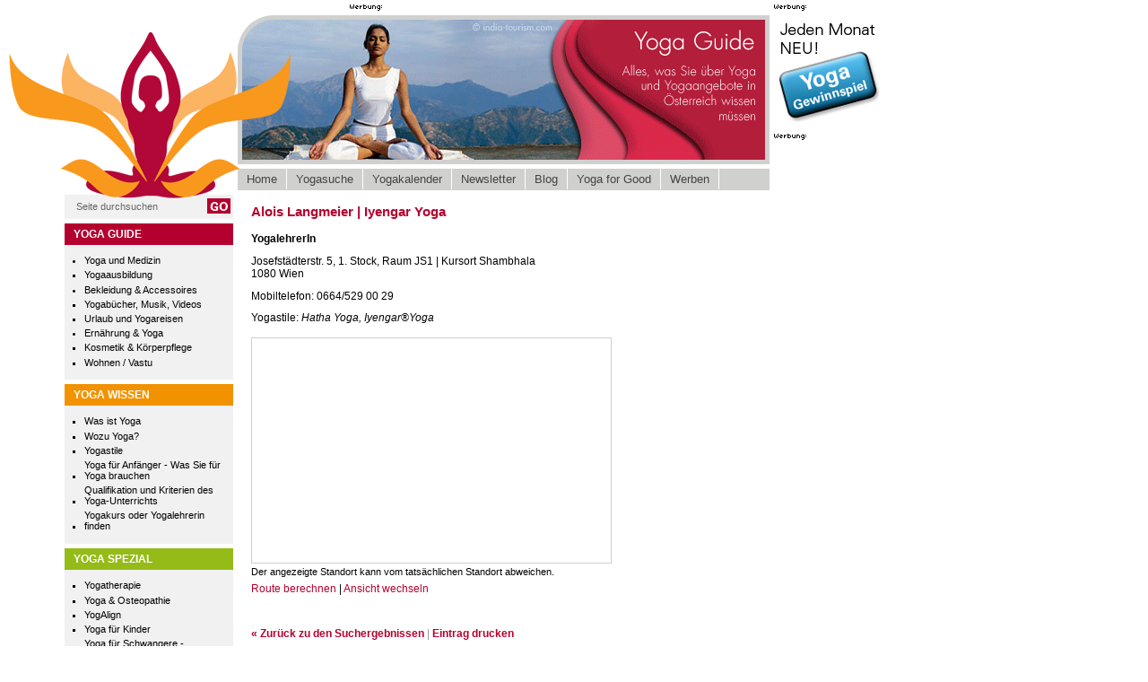

--- FILE ---
content_type: text/html; charset=utf-8
request_url: https://www.yogaguide.at/angebote/alois-langmeier?search=%253Fyogastil%253D19
body_size: 5190
content:
<!DOCTYPE html PUBLIC "-//W3C//DTD XHTML 1.0 Strict//EN" "http://www.w3.org/TR/xhtml1/DTD/xhtml1-strict.dtd">
<html xmlns="http://www.w3.org/1999/xhtml" lang="de" xml:lang="de">

<head>
  <title>Alois Langmeier | Iyengar Yoga | Yoga Guide</title>
  <meta http-equiv="Content-Type" content="text/html; charset=utf-8" />
<link rel="shortcut icon" href="/files/yogaguide_favicon.ico" type="image/x-icon" />
  <style type="text/css" media="all">@import "/sites/all/modules/fancybox/fancybox-1.2.6/fancybox/jquery.fancybox-1.2.6.css";</style>
<style type="text/css" media="all">@import "/sites/all/modules/simplenews/simplenews.css";</style>
<style type="text/css" media="all">@import "/files/css/7040933fb1767110f11bd7f5d884a402.css";</style>
  <style type="text/css" media="print">@import "/themes/yogaguide/print.css";</style>
  <script type="text/javascript" src="/misc/jquery.js"></script>
<script type="text/javascript" src="/misc/drupal.js"></script>
<script type="text/javascript" src="/sites/all/modules/extra_voting_forms/extra_voting_forms.js"></script>
<script type="text/javascript" src="/sites/all/modules/fancybox/fancybox/jquery.easing.1.3.js"></script>
<script type="text/javascript" src="/sites/all/modules/fancybox/fancybox-1.2.6/fancybox/jquery.fancybox-1.2.6.pack.js"></script>
<script type="text/javascript" src="/sites/all/modules/jquery_update/compat.js"></script>
<script type="text/javascript" src="/sites/all/modules/pngfix/jquery.pngFix.js"></script>
<script type="text/javascript" src="/sites/all/modules/thickbox/thickbox.js"></script>
<script type="text/javascript">Drupal.extend({ settings: { "extra_voting_forms": { "only_one_vote": 0, "login_page": "user/login", "base_path": "/", "jquery_timeout": "2000", "hide_karma_form": false }, "thickbox": { "close": "Schließen", "next": "Nächstes \x3e", "prev": "\x3c Voriges", "esc_key": "oder Esc-Taste", "next_close": "Nächstes / Schließen beim Letzten", "image_count": "Bild !current von !total" } } });</script>
<script type="text/javascript">
        $(document).ready(
          function(){
            $("a.fancybox")
            .fancybox();
          }
        );</script>
<script type="text/javascript">$(document).ready(function(){ $('.pngfix').pngFix(); });</script>
<script type="text/javascript">

var map = null;
var geocoder = null;
var accuracy = 6;

$(window).load(function (){

});

$(document).ready(function(){

  if (GBrowserIsCompatible()) {
    map = new GMap2(document.getElementById("map"));
    map.addControl(new GSmallZoomControl());
    //map.addControl(new GMapTypeControl());

    // Marker
    if(accuracy == 8) {
    map.setCenter(new GLatLng(, ), 15);
    var yogaIcon = new GIcon(G_DEFAULT_ICON);
    yogaIcon.image = "/img/googlemaps/blank.png";
    yogaIcon.printImage = "/img/googlemaps/blank.png";
    yogaIcon.mozPrintImage = "/img/googlemaps/blank.png";
    yogaIcon.iconSize = new GSize(37, 44);
    yogaIcon.shadow = "/img/googlemaps/shadow.png";
    yogaIcon.shadowSize = new GSize(49, 44);

  	//markerOptions = { icon:yogaIcon, draggable: true };
  	markerOptions = { icon:yogaIcon };

    var marker = new GMarker(map.getCenter(), markerOptions);
    map.addOverlay(marker);
  } else {
    map.setCenter(new GLatLng(, ), 14);
    $("#map_hint").html("Der genaue Standort konnte nicht ermittelt werden.<br>Es wird der ungefähre Kartenausschnitt angezeigt.");
  }

    //map.openInfoWindow(map.getCenter(), "<b>Alois Langmeier | Iyengar Yoga</b><br><br /> ");
  }

});

function map_type_toggle() {
  if($("#map_type").attr("rel") == "Satellit") {
    map.setMapType(G_HYBRID_MAP);
    $("#map_type").attr("rel", "Karte");
  } else {
    map.setMapType(G_NORMAL_MAP);
    $("#map_type").attr("rel", "Satellit");
  }
}

function karte() { map.setMapType(G_NORMAL_MAP); }
function satellit() { map.setMapType(G_HYBRID_MAP); }

</script>
  <script type="text/javascript"> </script>



</head>

<body>


<map name="yogaguide" id="yogaguide">
<area shape="poly" coords="124,84,114,75,91,63,77,52,67,36,65,29,58,55,58,70,60,75,34,65,14,51,0,30,0,54,7,84,27,100,64,105,96,113,121,135,138,155,136,160,135,166,105,160,85,148,72,150,58,159,73,163,86,174,85,178,94,185,104,188,121,191,193,191,221,185,230,177,228,172,257,160,250,154,224,148,209,158,190,163,177,165,177,154,196,130,219,113,252,105,287,99,304,87,310,66,314,31,299,51,251,75,253,52,247,29,228,59,199,73,191,80,189,62,173,32,157,6,127,53" href="/" alt="Home" />
</map>

<div class="noprint" style="position:absolute;z-index:10;top:36px;left:10px;">

<div class="pngfix"><img usemap="#yogaguide" src="/img/logo.png" alt="Logo" style="width:314px;height:185px;" /></div>
</div>

<table border="0" cellpadding="0" cellspacing="0" id="content">
  <tr>
    <td id="sidebar-left"><div style="width:188px;height:212px;"><div></div></div>
        <div class="block block-search" id="block-search-0">
    <h2 class="title"></h2>
    <div class="content"><form action="/search/node"  method="post" id="search-block-form">
<div><table cellpadding="0" cellspacing="0" border="0" width="100%" style="padding:0;margin:0;">
<tr>
<td><input type="text" class="form-text" title="Geben Sie die Wörter ein, nach denen Sie suchen möchten." value="Seite durchsuchen" onclick="if(this.value=='Seite durchsuchen') {  this.value='';$(this).css('color','#000'); }"  id="edit-search-block-form-keys" name="search_block_form_keys" maxlength="128" style="color:#666;" /></td>
<td width="1" valign="top"><input id="edit-search-block-form-go" type="image" alt="GO" src="/img/menu/go.gif" /></td></tr>
</table>

<input id="edit-search-block-form-form-token" type="hidden" value="87af12f1a9bc0464978dc3cded7a2ee9" name="form_token"/>
<input id="edit-search-block-form" type="hidden" value="search_block_form" name="form_id"/>
</div></form>
</div>
 </div>
  <div class="block block-menu" id="block-menu-338">
    <h2 class="title">Yoga Guide</h2>
    <div class="content">
<ul class="menu">
<li class="collapsed"><a href="/gesundheit-und-medizin" title="Yoga, Gesundheit und Medizin">Yoga und Medizin</a></li>
<li class="leaf"><a href="/yoga-ausbildungen" title="Yogaausbildungen">Yogaausbildung</a></li>
<li class="collapsed"><a href="/bekleidung-accessoires" title="Yogabekleidung und Accessoires">Bekleidung &amp; Accessoires</a></li>
<li class="leaf"><a href="/yogabuecher-musik-videos" title="Yoga - Nachlesen, Hören, Mitmachen">Yogabücher, Musik, Videos</a></li>
<li class="leaf"><a href="/urlaub-und-reisen">Urlaub und Yogareisen</a></li>
<li class="collapsed"><a href="/ernaehrung">Ernährung &amp; Yoga</a></li>
<li class="leaf"><a href="/kosmetik-koerperpflege">Kosmetik &amp; Körperpflege</a></li>
<li class="leaf"><a href="/wohnen">Wohnen / Vastu</a></li>

</ul>
</div>
 </div>
  <div class="block block-menu" id="block-menu-339">
    <h2 class="title">Yoga Wissen</h2>
    <div class="content">
<ul class="menu">
<li class="leaf"><a href="/wissen/was-ist-yoga" title="Alles über Yoga">Was ist Yoga</a></li>
<li class="leaf"><a href="/wissen/wozu-yoga" title="Yoga wirkt, aber wie und warum - Wozu Yoga machen kurz erklärt">Wozu Yoga?</a></li>
<li class="leaf"><a href="/wissen/yogastile" title="Yogastile kurz erklärt von Anusara-Yoga, Ashtanga-Yoga bis Shadow-Yoga und Vini-Yoga">Yogastile</a></li>
<li class="leaf"><a href="/wissen/yoga-fuer-anfaenger-was-sie-fuer-yoga-brauchen" title="Yoga für Anfänger | Alles was Sie für Yoga brauchen">Yoga für Anfänger -  Was Sie für Yoga brauchen</a></li>
<li class="leaf"><a href="/wissen/qualifikation-und-kriterien-des-yoga-unterrichts" title="Woran Sie guten Yogaunterricht erkennen">Qualifikation und Kriterien des Yoga-Unterrichts</a></li>
<li class="leaf"><a href="/wissen/so-finden-sie-das-richtige-yogaangebot-Yogalehrerin-Yogalehrer-yogakurs-suchen-und-finden" title="Den richtigen Yogakurs finden">Yogakurs oder Yogalehrerin finden</a></li>

</ul>
</div>
 </div>
  <div class="block block-menu" id="block-menu-340">
    <h2 class="title">Yoga Spezial</h2>
    <div class="content">
<ul class="menu">
<li class="leaf"><a href="/yogatherapie">Yogatherapie</a></li>
<li class="leaf"><a href="/yoga-osteopathie">Yoga &amp; Osteopathie</a></li>
<li class="leaf"><a href="/yogalign">YogAlign</a></li>
<li class="leaf"><a href="/spezial/yoga-fuer-kinder">Yoga für Kinder</a></li>
<li class="leaf"><a href="/spezial/yoga-fuer-schwangere-schwangeren-yoga">Yoga für Schwangere - Schwangeren Yoga</a></li>
<li class="leaf"><a href="/spezial/yoga-im-alter">Yoga im Alter</a></li>
<li class="leaf"><a href="/spezial/yoga-fuer-maenner">Yoga für Männer</a></li>
<li class="leaf"><a href="/spezial/lachyoga">Lachyoga</a></li>
<li class="leaf"><a href="/spezial/hormonyoga">Hormonyoga</a></li>
<li class="leaf"><a href="/spezial/luna+yoga" title="Luna Yoga">Luna Yoga®</a></li>

</ul>
</div>
 </div>
  <div class="block block-menu" id="block-menu-341">
    <h2 class="title">Yoga und Mehr</h2>
    <div class="content">
<ul class="menu">
<li class="leaf"><a href="/mehr/autogenes-training">Autogenes Training</a></li>
<li class="leaf"><a href="/mehr/ayurveda">Ayurveda</a></li>
<li class="leaf"><a href="/fair-trade">Fair Trade / Fairer Handel</a></li>
<li class="leaf"><a href="/mehr/fasten">Fasten kombiniert mit Yoga</a></li>
<li class="leaf"><a href="/mehr/kum-nye-tibetisches-heilyoga">Kum Nye Tibetisches Heilyoga</a></li>
<li class="leaf"><a href="/mehr/meditation">Meditation</a></li>
<li class="leaf"><a href="/nia">Nia</a></li>
<li class="leaf"><a href="/mehr/nuad">Nuad</a></li>
<li class="leaf"><a href="/mehr/pilates">Pilates</a></li>
<li class="leaf"><a href="/mehr/qigong">Qigong</a></li>
<li class="leaf"><a href="/mehr/shiatsu">Shiatsu</a></li>
<li class="leaf"><a href="/mehr/tai-chi">Tai Chi</a></li>
<li class="leaf"><a href="/mehr/zen">Zen</a></li>

</ul>
</div>
 </div>
  <div class="block block-user" id="block-user-0">
    <h2 class="title">Benutzeranmeldung</h2>
    <div class="content"><a href="/user/login?destination=node%2F6755%3Fsearch%3D%25253Fyogastil%25253D19">Einloggen/Registrieren</a></div>
 </div>
  <div class="block block-block" id="block-block-9">
    <h2 class="title"></h2>
    <div class="content"><div style="clear:both; padding-top:5px;">
<p><!--<br />
<p style="float:left"><a title="Yogaguide auf Twitter folgen" href="http://twitter.com/yogaguideat" target="_blank"><img src="/img/twitter.jpg" width="48" height="48" /></a></p>
<p>--></p>
<p style="float:left"><a title="Yogaguide auf X folgen" href="http://x.com/yogaguideat" target="_blank"><img src="/img/X.svg" width="48" height="48" /></a></p>
<p style="padding:0 13px 0 13px; float:left"><a title="Ein Fan von Yogaguide auf facebook werden" href="http://www.facebook.com/#!/pages/Yogaguide/311871304914?ref=ts" target="_blank"><img src="/img/facebook.jpg" width="48" height="48" /></a></p>
<p style="float:left"><a title="Yogaguide auf Instagram" href="https://www.instagram.com/yogaguide" target="_blank"><img src="/img/ig.svg" width="48" height="48" /></a></p>
<p><!--</p>
<p style="float:left"><a title="den rss Feed von Yogaguide abonieren" href="http://www.yogaguide.at/frontpage/feed" target="_blank"><img src="/img/rss.jpg" width="48" height="48" /></a></p>
<p>--></p>
</div>
</div>
 </div>
<img src="/img/dummy.gif" width="188" height="1" />
    </td>    <td valign="top" width="593">
      <div class="noprint clearfix">

      <div id="header">  <div class="block block-ad" id="block-ad-40">    
    <div class="content"><div class="advertisement-werbung"><img src="/img/werbung/werbung_text.gif" alt="Werbung" /></div>
    
<div class="advertisement group-tids-40" id="group-id-tids-40"><script type="text/javascript" src="https://www.yogaguide.at/sites/all/modules/ad/serve.php?q=1&amp;c=file&amp;f=15&amp;p=files&amp;t=40"></script></div>
</div>
 </div>
 </div>

            <div style="line-height:0;margin-bottom:5px;"><img src="/img/top/guide.gif" /></div>


      <div><ul class="links" id="navlist"><li class="first menu-1-1-241"><a href="/" title="Startseite von Yoga Guide" class="menu-1-1-241">Home</a></li>
<li class="menu-1-2-241"><a href="/angebote" title="YogalehrerInnen, Yogastudios, Hotels mit Yogaangebot, Yogastile, Adressen, ..." class="menu-1-2-241">Yogasuche</a></li>
<li class="menu-1-3-241"><a href="/kalender" class="menu-1-3-241">Yogakalender</a></li>
<li class="menu-1-4-241"><a href="/newsletter" class="menu-1-4-241">Newsletter</a></li>
<li class="menu-1-5-241"><a href="/yogablog" class="menu-1-5-241">Blog</a></li>
<li class="menu-1-6-241"><a href="/yoga-for-good" class="menu-1-6-241">Yoga for Good</a></li>
<li class="last menu-1-7-241"><a href="/werben" class="menu-1-7-241">Werben</a></li>
</ul></div>

      
      
            
            
      
      </div>

      <div id="main">
                <h1 class="title">Alois Langmeier | Iyengar Yoga</h1>        <div class="tabs"></div>
                          <div class="node clearfix">
    
    
        



    <p><b>YogalehrerIn <br /></b></p><p>Josefstädterstr. 5, 1. Stock, Raum JS1 | Kursort Shambhala<br>1080 Wien<br></p><p>Mobiltelefon: 0664/529 00 29<br></p><p>Yogastile: <i>Hatha Yoga, Iyengar®Yoga</i></p>
<script src="https://maps.google.com/maps?file=api&v=2&hl=de&key=AIzaSyAsctUSS_UUBJ0gEon6t5u1O05FxDBcNsY" type="text/javascript"></script>
<div style="margin:1.2em 0 0 0;">
<div id="map" style="width: 400px; height: 250px;display:block;border:solid 1px #CFCFCF;overflow:hidden;"></div>
<p style="margin-top:3px;margin-bottom:0;font-size:0.9em;" id="map_hint">Der angezeigte Standort kann vom tatsächlichen Standort abweichen.</p>
<!--<p>Ansicht: <a href="javascript:karte()">Karte</a> | <a href="javascript:satellit()">Satellit</a> - Route: <a target="_blank" href="http://maps.google.at/maps?f=d&hl=de&saddr=1080+Wien%2C+Josefst%C3%A4dterstr.+5%2C+1.+Stock%2C+Raum+JS1+%7C+Kursort+Shambhala&daddr=">Von hier</a> | <a target="_blank" href="http://maps.google.at/maps?f=d&hl=de&saddr=&daddr=1080+Wien%2C+Josefst%C3%A4dterstr.+5%2C+1.+Stock%2C+Raum+JS1+%7C+Kursort+Shambhala">Nach hier</a></p>-->
<p class="noprint" style="margin-top:6px;margin-bottom:0;"><a target="_blank" href="http://maps.google.at/maps?f=d&hl=de&saddr=&daddr=1080+Wien%2C+Josefst%C3%A4dterstr.+5%2C+1.+Stock%2C+Raum+JS1+%7C+Kursort+Shambhala">Route berechnen</a> | <a href="javascript:map_type_toggle()" id="map_type" rel="Satellit">Ansicht wechseln</a></p>
<!--<p style="margin-top:2px;margin-bottom:0;font-size:0.9em;">Genaugikeit: Street level accuracy. (6)</p>-->
</div>







        <div class="links"><a href="/angebote?yogastil=19">&laquo; Zur&uuml;ck zu den Suchergebnissen</a> | <a href="javascript:print()">Eintrag drucken</a></div>
  </div>
              </div>



    </td>
    <td id="sidebar-right">
        <div class="block block-ad" id="block-ad-39">    
    <div class="content"><div class="advertisement-werbung"><img src="/img/werbung/werbung_text.gif" alt="Werbung" /></div>
    
<div class="advertisement group-tids-39" id="group-id-tids-39"><script type="text/javascript" src="https://www.yogaguide.at/sites/all/modules/ad/serve.php?q=1&amp;c=file&amp;f=15&amp;p=files&amp;t=39"></script></div>
</div>
 </div>
   <div class="block block-block" id="block-block-3">
    <h2 class="title"></h2>
    <div class="content"><p><a href="/gewinnspiel" title="Gewinnen Sie jedes Monat tolle Preise!"><img src="/img/gewinnspiel.gif"></a></p>
</div>
 </div>
  <div class="block block-ad" id="block-ad-12">    
    <div class="content"><div class="advertisement-werbung"><img src="/img/werbung/werbung_text.gif" alt="Werbung" /></div>
    
<div class="advertisement group-tids-12" id="group-id-tids-12"><script type="text/javascript" src="https://www.yogaguide.at/sites/all/modules/ad/serve.php?q=15&amp;c=file&amp;f=15&amp;p=files&amp;t=12"></script></div>
</div>
 </div>
     </td>  </tr>
  <tr><td colspan="3">
  <div id="footer">
  <div style="margin:10px 0 5px 0;"><a href="/"><img src="/img/yogaguide.gif" alt="www.yogaguide.at" /></a></div>
<div>

<ul class="links" id="subnavlist"><li class="first menu-1-1-328"><a href="/kontakt" class="menu-1-1-328">Kontakt</a></li>
<li class="menu-1-2-328"><a href="/impressum" class="menu-1-2-328">Impressum</a></li>
<li class="menu-1-3-328"><a href="/datenschutz" class="menu-1-3-328">Datenschutz</a></li>
<li class="menu-1-4-328"><a href="/agb" title="Allgemeine Geschäftsbedingungen" class="menu-1-4-328">AGB</a></li>
<li class="menu-1-5-328"><a href="/glossar" class="menu-1-5-328">Glossar</a></li>
<li class="menu-1-6-328"><a href="/presse" class="menu-1-6-328">Presse</a></li>
<li class="last menu-1-7-328"><a href="/links" class="menu-1-7-328">Links</a></li>
</ul></div>
 <!--<p>© 2007-2024 Yoga Guide - All rights reserved</p>
--><p>© 2007-2026 Yoga Guide - All rights reserved</p>
</div>
  </td></tr>
</table>


<script type="text/javascript" src="/sites/all/modules/yoga/cookies.js"></script>
<script type="text/javascript">Drupal.extend({ settings: { "cookies": { "text": "Wir verwenden \x3ca href=\"/datenschutz#cookies\"\x3eCookies\x3c/a\x3e." } } });</script>
</body>
</html>


--- FILE ---
content_type: image/svg+xml
request_url: https://www.yogaguide.at/img/X.svg
body_size: 1144
content:
<?xml version="1.0" encoding="UTF-8" standalone="no"?>
<!DOCTYPE svg PUBLIC "-//W3C//DTD SVG 1.1//EN" "http://www.w3.org/Graphics/SVG/1.1/DTD/svg11.dtd">
<svg width="100%" height="100%" viewBox="0 0 48 48" version="1.1" xmlns="http://www.w3.org/2000/svg" xmlns:xlink="http://www.w3.org/1999/xlink" xml:space="preserve" xmlns:serif="http://www.serif.com/" style="fill-rule:evenodd;clip-rule:evenodd;stroke-linejoin:round;stroke-miterlimit:2;">
    <g transform="matrix(1.02379,0,0,1.02217,-1.14195,-1.06413)">
        <g id="Ebene1">
            <path d="M48,8.074L48,40.968C48,44.849 44.854,48 40.979,48L8.137,48C4.262,48 1.115,44.849 1.115,40.968L1.115,8.074C1.115,4.192 4.262,1.041 8.137,1.041L40.979,1.041C44.854,1.041 48,4.192 48,8.074Z"/>
        </g>
    </g>
    <g transform="matrix(0.0245167,0,0,0.0245167,24,24)">
        <g transform="matrix(1,0,0,1,-600,-613.5)">
            <path d="M714.163,519.284L1160.89,0L1055.03,0L667.137,450.887L357.328,0L0,0L468.492,681.821L0,1226.37L105.866,1226.37L515.491,750.218L842.672,1226.37L1200,1226.37L714.137,519.284L714.163,519.284ZM569.165,687.828L521.697,619.934L144.011,79.694L306.615,79.694L611.412,515.685L658.88,583.579L1055.08,1150.3L892.476,1150.3L569.165,687.854L569.165,687.828Z" style="fill:white;fill-rule:nonzero;"/>
        </g>
    </g>
</svg>
